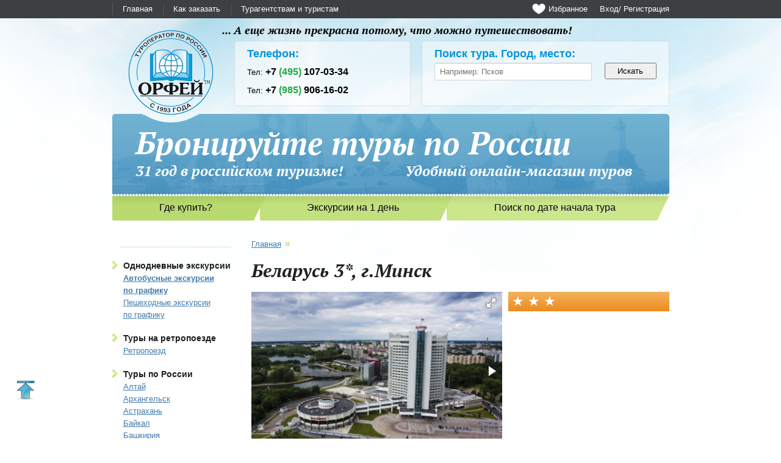

--- FILE ---
content_type: text/html; charset=UTF-8
request_url: https://www.orfey.net/hotels/hotel-1600425481/
body_size: 10000
content:
<!DOCTYPE html>
<html>

<head>
    <meta charset="utf-8" />
    <meta name="yandex-verification" content="d07fc49d19cb9fb3" />
    
    <title>Гостиница Беларусь 3*, г.Минск</title>
	<link rel="shortcut icon" href="/local/templates/site/images/favicon.png" type="image/png"/>
	<link rel="shortcut icon" href="/local/templates/site/images/favicon.ico" type="image/x-icon"/>

    <link rel="stylesheet" href="https://fonts.googleapis.com/css?family=PT+Serif:700italic&amp;subset=latin,cyrillic" />
    <script src="/local/templates/site/js/jquery-1.8.3.min.js"></script>
    <script defer src="/local/templates/site/js/jquery.ui.js"></script>
    <script defer src="/local/templates/site/js/jquery.pickmeup.js"></script>
    <script defer src="/local/templates/site/js/fotorama.js"></script>
    <script defer src="/local/templates/site/js/selectize.js"></script>
    <script defer src="/local/templates/site/js/jquery.fancybox.js"></script>

    <script defer src="/local/templates/site/js/helpers.js"></script>
    <script defer src="/local/templates/site/js/jquery.maskedinput.js"></script>
    <script defer src="/local/templates/site/js/functions.js"></script>
    <script defer src='https://cdnjs.cloudflare.com/ajax/libs/mustache.js/2.2.1/mustache.min.js'></script>
    <link rel="stylesheet" href="/local/templates/site/css/pickmeup.css" />
    <link rel="stylesheet" href="/local/templates/site/css/dropzone.css">
    <link rel="stylesheet" href="/local/templates/site/css/fotorama.css" />
    <link rel="stylesheet" href="/local/templates/site/css/selectize.css" />
    <link rel="stylesheet" href="/local/templates/site/css/jquery.fancybox.css">
    <link rel="stylesheet" href="/local/templates/site/css/jquery-ui.css">
	<meta http-equiv="Content-Type" content="text/html; charset=UTF-8" />
<meta name="keywords" content="гостиница, отель, описания, фотографии,Беларусь 3*, г.Минск" />
<meta name="description" content="Гостиница Беларусь 3*, г.Минск: заказать тур и проживание на сайте Орфей" />
<link href="/local/templates/site/components/iu/blank/hotel.element/style.css?15873713401037" type="text/css"  rel="stylesheet" />
<link href="/local/templates/site/components/bitrix/menu/top/style.css?1587371340581" type="text/css"  data-template-style="true"  rel="stylesheet" />
<link href="/local/templates/site/components/bitrix/search.form/short/style.css?1587371340660" type="text/css"  data-template-style="true"  rel="stylesheet" />
<link href="/local/templates/site/components/bitrix/menu/info/style.css?1587371340581" type="text/css"  data-template-style="true"  rel="stylesheet" />
<link href="/local/templates/site/components/bitrix/menu/left/style.css?1587371340581" type="text/css"  data-template-style="true"  rel="stylesheet" />
<link href="/local/templates/site/components/bitrix/breadcrumb/crumb/style.css?1587371340563" type="text/css"  data-template-style="true"  rel="stylesheet" />
<link href="/local/templates/site/components/bitrix/menu/foot/style.css?1587371340581" type="text/css"  data-template-style="true"  rel="stylesheet" />
<link href="/local/templates/site/template_styles.css?168720542453125" type="text/css"  data-template-style="true"  rel="stylesheet" />
<script>if(!window.BX)window.BX={};if(!window.BX.message)window.BX.message=function(mess){if(typeof mess==='object'){for(let i in mess) {BX.message[i]=mess[i];} return true;}};</script>
<script>(window.BX||top.BX).message({"JS_CORE_LOADING":"Загрузка...","JS_CORE_NO_DATA":"- Нет данных -","JS_CORE_WINDOW_CLOSE":"Закрыть","JS_CORE_WINDOW_EXPAND":"Развернуть","JS_CORE_WINDOW_NARROW":"Свернуть в окно","JS_CORE_WINDOW_SAVE":"Сохранить","JS_CORE_WINDOW_CANCEL":"Отменить","JS_CORE_WINDOW_CONTINUE":"Продолжить","JS_CORE_H":"ч","JS_CORE_M":"м","JS_CORE_S":"с","JSADM_AI_HIDE_EXTRA":"Скрыть лишние","JSADM_AI_ALL_NOTIF":"Показать все","JSADM_AUTH_REQ":"Требуется авторизация!","JS_CORE_WINDOW_AUTH":"Войти","JS_CORE_IMAGE_FULL":"Полный размер"});</script>

<script src="/bitrix/js/main/core/core.js?1747076821498479"></script>

<script>BX.Runtime.registerExtension({"name":"main.core","namespace":"BX","loaded":true});</script>
<script>BX.setJSList(["\/bitrix\/js\/main\/core\/core_ajax.js","\/bitrix\/js\/main\/core\/core_promise.js","\/bitrix\/js\/main\/polyfill\/promise\/js\/promise.js","\/bitrix\/js\/main\/loadext\/loadext.js","\/bitrix\/js\/main\/loadext\/extension.js","\/bitrix\/js\/main\/polyfill\/promise\/js\/promise.js","\/bitrix\/js\/main\/polyfill\/find\/js\/find.js","\/bitrix\/js\/main\/polyfill\/includes\/js\/includes.js","\/bitrix\/js\/main\/polyfill\/matches\/js\/matches.js","\/bitrix\/js\/ui\/polyfill\/closest\/js\/closest.js","\/bitrix\/js\/main\/polyfill\/fill\/main.polyfill.fill.js","\/bitrix\/js\/main\/polyfill\/find\/js\/find.js","\/bitrix\/js\/main\/polyfill\/matches\/js\/matches.js","\/bitrix\/js\/main\/polyfill\/core\/dist\/polyfill.bundle.js","\/bitrix\/js\/main\/core\/core.js","\/bitrix\/js\/main\/polyfill\/intersectionobserver\/js\/intersectionobserver.js","\/bitrix\/js\/main\/lazyload\/dist\/lazyload.bundle.js","\/bitrix\/js\/main\/polyfill\/core\/dist\/polyfill.bundle.js","\/bitrix\/js\/main\/parambag\/dist\/parambag.bundle.js"]);
</script>
<script>(window.BX||top.BX).message({"LANGUAGE_ID":"ru","FORMAT_DATE":"DD.MM.YYYY","FORMAT_DATETIME":"DD.MM.YYYY HH:MI:SS","COOKIE_PREFIX":"BITRIX_ORFEY","SERVER_TZ_OFFSET":"10800","UTF_MODE":"Y","SITE_ID":"s1","SITE_DIR":"\/","USER_ID":"","SERVER_TIME":1768779818,"USER_TZ_OFFSET":0,"USER_TZ_AUTO":"Y","bitrix_sessid":"f135cacb253b7f218a355d109c78a20b"});</script>


<script>
					(function () {
						"use strict";

						var counter = function ()
						{
							var cookie = (function (name) {
								var parts = ("; " + document.cookie).split("; " + name + "=");
								if (parts.length == 2) {
									try {return JSON.parse(decodeURIComponent(parts.pop().split(";").shift()));}
									catch (e) {}
								}
							})("BITRIX_CONVERSION_CONTEXT_s1");

							if (cookie && cookie.EXPIRE >= BX.message("SERVER_TIME"))
								return;

							var request = new XMLHttpRequest();
							request.open("POST", "/bitrix/tools/conversion/ajax_counter.php", true);
							request.setRequestHeader("Content-type", "application/x-www-form-urlencoded");
							request.send(
								"SITE_ID="+encodeURIComponent("s1")+
								"&sessid="+encodeURIComponent(BX.bitrix_sessid())+
								"&HTTP_REFERER="+encodeURIComponent(document.referrer)
							);
						};

						if (window.frameRequestStart === true)
							BX.addCustomEvent("onFrameDataReceived", counter);
						else
							BX.ready(counter);
					})();
				</script>



<script src="/local/templates/site/components/bitrix/search.form/short/script.js?15873713401630"></script>
<script src="/local/templates/site/components/iu/blank/hotel.element/script.js?158737134011548"></script>
<script>var _ba = _ba || []; _ba.push(["aid", "20114ec11a9534eb40bc541f1aaeb725"]); _ba.push(["host", "www.orfey.net"]); (function() {var ba = document.createElement("script"); ba.type = "text/javascript"; ba.async = true;ba.src = (document.location.protocol == "https:" ? "https://" : "http://") + "bitrix.info/ba.js";var s = document.getElementsByTagName("script")[0];s.parentNode.insertBefore(ba, s);})();</script>


</head>

<body>

    <div id="panel"></div>
    <div class="page">
        <div id="wrap">
            <div id="topper">
                <div id="top" class="block">
                    
    <div id="top-menu">

			<a href="/" class="selected">Главная</a>
		
			<a href="/kak-zakazat-tur-ili-ekskursiyu-na-sayte-www-orfey-net.php">Как заказать</a>
		
			<a href="/touragents/">Турагентствам и туристам</a>
		

</div>
                    <div id="top-auth">
                                                    <a href="/auth/">Вход</a>
                            <a href="#inline" class="reg">/ Регистрация</a>
                        
                    </div>
                    <div id="top-fav">
                        <img style="margin-top: 5px;margin-right: 5px;width: 22px;height: 19px;" align="left" src="/include/images/heart.png">
                        <a href="/favorites/">Избранное</a>
                    </div>
                </div>
            </div>
            <div id="center" class="block">
                <div id="header">
                    <div id="logo">
                        <a href="/"></a>
                    </div>

                    <div id="slogan">
                        ... А еще жизнь прекрасна потому, что можно путешествовать!                    </div>
                    <div id="phones">
                        <div class="less">
                            <div class="phone">
                                <strong class="blue">Телефон:</strong><br>
 Тел: <strong>+7 <span class="grn"> (495)</span> 107-03-34</strong>  <br>
 Тел: <strong>+7 <span class="grn"> (985)</span> 906-16-02</strong> <br>
                             </div>
                        </div>
                        <div class="more">
                            <div class="phone">
                                <strong class="blue">Поиск тура. Город, место:</strong>
                                    
<form action="/search/index.php">
    <input type="text" id="search-city" name="q" class="selectize-input-custom items" value="" maxlength="50" placeholder="Например: Псков" />
    <input type="submit" name="s" value="Искать" id="search_main" class="magic_button" style=""/>
</form>
<style>
    .not-full
    {
        width:95% !important;
    }
</style>

                            </div>
                        </div>
                    </div>
                    <div id="banner">
                        <div id="banner-big">
                            Бронируйте туры по России                        </div>
                        <div id="banner-small">
                            31 год в российском туризме! &nbsp; &nbsp; &nbsp; &nbsp; &nbsp; &nbsp; &nbsp; &nbsp; Удобный онлайн-магазин туров
                        </div>
                    </div>
                </div>
                <div id="nav">
                    
<ul class="nav">

    			<li id="nav01"><a href="/gde-kupit/moskovskie-turagentstva/">Где купить?</a></li>
		
    			<li id="nav02"><a href="/pages/avtobusnye-ekskursii-po-grafiku.html">Экскурсии на 1 день</a></li>
		
    			<li id="nav03"><a href="/pages/tury-na-polgoda.html">Поиск по дате начала тура</a></li>
		

</ul>
                    <div id="pts"></div>
                </div>
                <div id="content">
                    <div style="text-align: center; font-weight: bold; color:#be2626; font-size: 18px; display: none">
                        <br>
                        В связи с переездом в новый офис 26 и 27 февраля. <br>Компания "Орфей" не принимает посетителей.<br>
                        Заявки принимаются и подтверждаются на сайте в обычном режиме.
                    </div>
                    <div id="side" class="less">
                        <div class="heading"></div>


                        <script>
    function ab13() {
        var page=document.title;
        var url=document.URL;
        var name=$('#name').val();
        var tel=$('#tel').val();
        var pol=$('#pol').val();

        if(name=='')
        {
            $("#name").css("border","1px solid red");
            return false;
        }

        if(tel=='')
        {
            $("#tel").css("border","1px solid red");
            return false;
        }
        if(pol=='')
        {
            $("#pol").css("border","1px solid red");
            return false;
        }

        $.post( "/include/ajax/contact.form/add.favorite.php", { page:page,url:url,name:name,tel:tel,pol:pol} );
        $(".back_button").hide();
        alert('Заявка отправлена, спасибо!');
    }
</script>

                            <div id="leftmenu">
        <ul>
                            <li class="parent"><a class="parent" href="/">Однодневные экскурсии</a>
                                            <ul>
                                                                                            <li><a style="" href="/pages/avtobusnye-ekskursii-po-grafiku.html"><b>Автобусные экскурсии <br>по графику</b></a></li>
                                                                                            <li><a style="" href="/pages/peshekhodnye-ekskursii-po-graifku.html">Пешеходные экскурсии <br>по графику</a></li>
                                                    </ul>
                                    </li>
                            <li class="parent"><a class="parent" href="/">Туры на ретропоезде</a>
                                            <ul>
                                                                                            <li><a style="" href="/tury/retropoezd/">Ретропоезд</a></li>
                                                    </ul>
                                    </li>
                            <li class="parent"><a class="parent" href="/">Туры по России</a>
                                            <ul>
                                                                                            <li><a style="" href="/tury/altay/">Алтай</a></li>
                                                                                            <li><a style="" href="/tury/arkhangelsk/">Архангельск</a></li>
                                                                                            <li><a style="" href="/tury/astrakhan/">Астрахань</a></li>
                                                                                            <li><a style="" href="/tury/baikal/">Байкал</a></li>
                                                                                            <li><a style="" href="/tury/bashkiriya/">Башкирия</a></li>
                                                                                            <li><a style="" href="/tury/ustug/">Великий Устюг</a></li>
                                                                                            <li><a style="" href="/tury/vologda/">Вологда</a></li>
                                                                                            <li><a style="" href="/tury/velikiy-novgorod/">Великий Новгород</a></li>
                                                                                            <li><a style="" href="/tury/valaam/">Валаам</a></li>
                                                                                            <li><a style="" href="/tury/volgograd/">Волгоград</a></li>
                                                                                            <li><a style="" href="/tury/voronezh/">Воронеж</a></li>
                                                                                            <li><a style="" href="/tury/vyborg/">Выборг</a></li>
                                                                                            <li><a style="" href="/tury/vyatskiy-kray/">Вятский край</a></li>
                                                                                            <li><a style="" href="/tury/dagestan/">Дагестан</a></li>
                                                                                            <li><a style="" href="/tury/diveevo/">Дивеево</a></li>
                                                                                            <li><a style="" href="/tury/elets/">Елец</a></li>
                                                                                            <li><a style="" href="/tury/zolotoe-koltso/">Золотое кольцо</a></li>
                                                                                            <li><a style="" href="/tury/ivanovo/">Иваново</a></li>
                                                                                            <li><a style="" href="/tury/izhevsk/">Ижевск</a></li>
                                                                                            <li><a style="" href="/tury/yoshkar-ola/">Йошкар-Ола</a></li>
                                                                                            <li><a style="" href="/tury/kazan/">Казань</a></li>
                                                                                            <li><a style="" href="/tury/kaliningrad/">Калининград</a></li>
                                                                                            <li><a style="" href="/tury/kaluga/">Калуга</a></li>
                                                                                            <li><a style="" href="/tury/kargopol/">Каргополь</a></li>
                                                                                            <li><a style="" href="/tury/karelia/">Карелия</a></li>
                                                                                            <li><a style="" href="/tury/kavminvody/">КавМинВоды</a></li>
                                                                                            <li><a style="" href="/tury/kolomna/">Коломна</a></li>
                                                                                            <li><a style="" href="/tury/kostroma/">Кострома</a></li>
                                                                                            <li><a style="" href="/tury/crimea/">Крым экскурсионный</a></li>
                                                                                            <li><a style="" href="/tury/lipetsk/">Липецк</a></li>
                                                                                            <li><a style="" href="/tury/moskow/">Москва</a></li>
                                                                                            <li><a style="" href="/tury/murmansk/">Мурманск</a></li>
                                                                                            <li><a style="" href="/tury/nizhniy-novgorod/">Нижний Новгород</a></li>
                                                                                            <li><a style="" href="/tury/orel/">Орел</a></li>
                                                                                            <li><a style="" href="/tury/pskov/">Псков</a></li>
                                                                                            <li><a style="" href="/tury/perm/">Пермь</a></li>
                                                                                            <li><a style="" href="/tury/penza/">Пенза</a></li>
                                                                                            <li><a style="" href="/tury/rzhev/">Ржев</a></li>
                                                                                            <li><a style="" href="/tury/rostov-on-don/">Ростов-на-Дону</a></li>
                                                                                            <li><a style="" href="/tury/ryazan/">Рязань</a></li>
                                                                                            <li><a style="" href="/tury/samara/">Самара</a></li>
                                                                                            <li><a style="" href="/tury/sankt-peterburg/">Санкт-Петербург</a></li>
                                                                                            <li><a style="" href="/tury/saransk/">Саранск</a></li>
                                                                                            <li><a style="" href="/tury/saratov/">Саратов</a></li>
                                                                                            <li><a style="" href="/tury/kurilskie-ostrova/">Сахалин и Курилы</a></li>
                                                                                            <li><a style="" href="/tury/seliger/">Селигер</a></li>
                                                                                            <li><a style="" href="/tury/sevkavkaz/">Северный Кавказ</a></li>
                                                                                            <li><a style="" href="/tury/sibir/">Сибирь</a></li>
                                                                                            <li><a style="" href="/tury/smolensk/">Смоленск</a></li>
                                                                                            <li><a style="" href="/tury/solovetskie-ostrova/">Соловецкие острова</a></li>
                                                                                            <li><a style="" href="/tury/sochi/">Сочи экскурсионный</a></li>
                                                                                            <li><a style="" href="/tury/suzdal/">Суздаль</a></li>
                                                                                            <li><a style="" href="/tury/tarusa/">Таруса</a></li>
                                                                                            <li><a style="" href="/tury/tver/">Тверь</a></li>
                                                                                            <li><a style="" href="/tury/tambov/">Тамбов</a></li>
                                                                                            <li><a style="" href="/tury/tula/">Тула</a></li>
                                                                                            <li><a style="" href="/tury/ural/">Урал</a></li>
                                                                                            <li><a style="" href="/tury/udmurtiya/">Удмуртия</a></li>
                                                                                            <li><a style="" href="/tury/ulyanovsk/">Ульяновск</a></li>
                                                                                            <li><a style="" href="/tury/yaros/">Ярославль</a></li>
                                                    </ul>
                                    </li>
                            <li class="parent"><a class="parent" href="/">Туры по Абхазии</a>
                                            <ul>
                                                                                            <li><a style="" href="/tury/abkhaziya/">Абхазия</a></li>
                                                    </ul>
                                    </li>
                            <li class="parent"><a class="parent" href="/">Туры по Белоруссии</a>
                                            <ul>
                                                                                            <li><a style="" href="/tury/belarus/">Беларусь</a></li>
                                                    </ul>
                                    </li>
                            <li class="parent"><a class="parent" href="/">Отдых в Крыму</a>
                                            <ul>
                                                                                            <li><a style="" href="/otdykh-v-krymu/alupka.php">Алупка</a></li>
                                                                                            <li><a style="" href="/otdykh-v-krymu/alushta.php">Алушта</a></li>
                                                                                            <li><a style="" href="/otdykh-v-krymu/anapa.php">Анапа</a></li>
                                                                                            <li><a style="" href="/otdykh-v-krymu/evpatoria.php">Евпатория</a></li>
                                                                                            <li><a style="" href="/otdykh-v-krymu/mishor.php">Мисхор</a></li>
                                                                                            <li><a style="" href="/otdykh-v-krymu/semeiz.php">Симеиз</a></li>
                                                                                            <li><a style="" href="/otdykh-v-krymu/sudak.php">Судак</a></li>
                                                                                            <li><a style="" href="/otdykh-v-krymu/feodosiya.php">Феодосия</a></li>
                                                                                            <li><a style="" href="/otdykh-v-krymu/foros.php">Форос</a></li>
                                                                                            <li><a style="" href="/otdykh-v-krymu/yalta.php">Ялта</a></li>
                                                    </ul>
                                    </li>
                    </ul>
    </div>

</div>


                        
                    <div id="main" class="more">
                        <link href="/bitrix/css/main/font-awesome.css?158737135528777" type="text/css" rel="stylesheet" />
<div id="bread"><a class="bread" href="/">Главная</a><span class="sep">&raquo;</span></div>                        <div id="article">
<div id="tour">
    <input type="hidden" class="routeid" value="877"/>

    <h1 class="heading">Беларусь 3*, г.Минск</h1>

    <div id="tourpics">
        <div class="fotorama" data-fit="cover" data-allowfullscreen="true" data-nav="thumbs">
                                                <img src="/upload/iblock/555/5550f297c82babd1f1794d056bfd264f.jpg" alt="Изображение галереи">
                                    <img src="/upload/iblock/d20/d2069987b768cc6c5153c007ecce8c46.jpg" alt="Изображение галереи">
                                    <img src="/upload/iblock/140/140c530d97b6910670da4d447d09bb43.jpg" alt="Изображение галереи">
                                    <img src="/upload/iblock/045/0454d0881406ca0765ee3325d035f57c.jpg" alt="Изображение галереи">
                                    <img src="/upload/iblock/b88/b88d2352f07d4b9e45b3223e71ee376e.jpg" alt="Изображение галереи">
                                    <img src="/upload/iblock/dd9/dd93cff188d3ba1c079093f2b42dc5b4.jpg" alt="Изображение галереи">
                                    <img src="/upload/iblock/8d8/8d82360634a1fc099bb9a1b600c5815e.jpg" alt="Изображение галереи">
                                    </div>
        <div class="tour-day-info">
            <div class="tour-day">
                                    <span class="star">&#9733;</span>
                                    <span class="star">&#9733;</span>
                                    <span class="star">&#9733;</span>
                            </div>

        </div>
    </div>

    <div class="tour-programm">

                    <div class="tour-programm__value-goods">
                <h3 class="tour-programm__title">Адрес:</h3>
                <p>Республика Беларусь, г. Минск, ул. Сторожовская, 15</p>
            </div>
            <div class="separator"></div>
        
                    <div class="tour-programm__value-goods">
                <h3 class="tour-programm__title">Местоположение</h3>
                <p><p>Гостиница «Беларусь» расположена в Минске, является символом города и одним из самых узнаваемых архитектурных объектов белорусской столицы. Находится в 5 минутах ходьбы от церкви Святой Равноапостольной Марии Магдалины и реки Свислочь.</p><p>Главной особенностью гостиницы «Беларусь» является панорамный лифт, который доставит желающих на смотровую площадку, откуда с высоты 73 метра можно полюбоваться красотой Минска. </p></p>
            </div>
            <div class="separator"></div>
        
                    <div class="tour-programm__value-goods">
                <h3 class="tour-programm__title">Описание</h3>
                <p><p>В гостинице "Беларусь" 444 номера различных категорий, от стандартных номеров до номеров категории люкс и апартаментов. Просторные светлые комнаты, выполненные в классическом европейском стиле, обставлены современной белорусской мебелью.</p><p>Оснащены индивидуальной системой климат-контроля, телевизором с плоским экраном со спутниковым ТВ, мини-холодильником.</p><p>К услугам гостей круглосуточная стойка регистрации, бесплатный WI-FI, бесплатная парковка, панорамный лифт, бассейн, тренажерный зал, бар, ресторан.</p></p>
            </div>
            <div class="separator"></div>
        
        <div class="tour-programm__send-block">
            <a class="tour-programm__send-btn" href="">Вернуться</a>
        </div>
    </div>


                </div>
                </div>
                </div>
            </div>
        </div>
        <div id="footer">
            <div id="foot" class="block">
                <div class="less">© 1993 &ndash; 2026                    <br/>Туроператор &laquo;Орфей&raquo;
                    <br/><a href="https://www.orfey.net">www.orfey.net</a></div>
                <div class="more">
                    
    <div class="foot-menu">

			<a href="/kak-zakazat-tur-ili-ekskursiyu-na-sayte-www-orfey-net.php">Как заказать</a>
		
			<a href="/sposoby-oplaty-zakaza.php">Способы оплаты</a>
		
			<a href="/politic.php">Политика конфиденциальности и защиты информации</a>
		
			<a href="/dostavka-uslugi.php">Доставка услуги</a>
		

    </div>
                    
    <div class="foot-menu">

			<a href="/touragents/contacts.php">Контакты</a>
		
			<a href="/politika-vozvrata.php">Политика возврата</a>
		
			<a href="/about/">О Компании</a>
		
			<a href="/hotels/" class="selected">Гостиницы</a>
		

    </div>

                    <div class="foot-phone">Телефон:
                        <div class="phone-str">
                            +7 (495) 107-03-34<br>
 <span style="font-weight: 100;">(многоканал.)</span>                        </div>
                    </div>
                        <div class="phone-str">
                            <!--LiveInternet counter-->
                            <script type="text/javascript"><!--
                                document.write("<a style='display: none' href='http://www.liveinternet.ru/click' " +
                                    "target=_blank><img style='display: none' src='//counter.yadro.ru/hit?t14.11;r" +
                                    escape(document.referrer) + ((typeof(screen) == "undefined") ? "" :
                                        ";s" + screen.width + "*" + screen.height + "*" + (screen.colorDepth ?
                                            screen.colorDepth : screen.pixelDepth)) + ";u" + escape(document.URL) +
                                    ";" + Math.random() +
                                    "' alt='' title='LiveInternet: показано число просмотров за 24" +
                                    " часа, посетителей за 24 часа и за сегодня' " +
                                    "border='0' width='88' height='31'><\/a>");
                                //--></script>
                            <!--/LiveInternet-->
                            <!-- Yandex.Metrika informer -->
                            <a href="https://metrika.yandex.ru/stat/?id=14214961&amp;from=informer"
                               target="_blank" rel="nofollow"><img src="https://informer.yandex.ru/informer/14214961/1_1_FFFFFFFF_EFEFEFFF_0_uniques"
                                                                   style="width:80px; height:15px; border:0;" alt="Яндекс.Метрика" title="Яндекс.Метрика: данные за сегодня (уникальные посетители)" class="ym-advanced-informer" data-cid="14214961" data-lang="ru" /></a>
                            <!-- Yandex.Metrika informer -->
                            <a href="https://metrika.yandex.ru/stat/?id=14214961&amp;from=informer"
                               target="_blank" rel="nofollow"><img src="https://informer.yandex.ru/informer/14214961/1_1_FFFFFFFF_EFEFEFFF_0_uniques"
                                                                   style="width:80px; height:15px; border:0;" alt="Яндекс.Метрика" title="Яндекс.Метрика: данные за сегодня (уникальные посетители)" class="ym-advanced-informer" data-cid="14214961" data-lang="ru" /></a>
                            <!-- /Yandex.Metrika informer -->

                            <!-- Yandex.Metrika counter -->
                            <script type="text/javascript" >
                                (function(m,e,t,r,i,k,a){m[i]=m[i]||function(){(m[i].a=m[i].a||[]).push(arguments)};
                                    m[i].l=1*new Date();k=e.createElement(t),a=e.getElementsByTagName(t)[0],k.async=1,k.src=r,a.parentNode.insertBefore(k,a)})
                                (window, document, "script", "https://mc.yandex.ru/metrika/tag.js", "ym");

                                ym(14214961, "init", {
                                    clickmap:true,
                                    trackLinks:true,
                                    accurateTrackBounce:true,
                                    webvisor:true
                                });
                            </script>
                            <noscript><div><img src="https://mc.yandex.ru/watch/14214961" style="position:absolute; left:-9999px;" alt="" /></div></noscript>
                            <!-- /Yandex.Metrika counter -->
                            <script>
                                (function(i,s,o,g,r,a,m){i['GoogleAnalyticsObject']=r;i[r]=i[r]||function(){
                                        (i[r].q=i[r].q||[]).push(arguments)},i[r].l=1*new Date();a=s.createElement(o),
                                    m=s.getElementsByTagName(o)[0];a.async=1;a.src=g;m.parentNode.insertBefore(a,m)
                                })(window,document,'script','https://www.google-analytics.com/analytics.js','ga');

                                ga('create', 'UA-96924279-1', 'auto');
                                ga('send', 'pageview');

                            </script>
                            <!-- /Yandex.Metrika counter -->
                                                    </div>
                    <div><img src="/upload/medialibrary/d6a/d6aed1a12923a61744e22309e0b13582.png"></div>
                    </div>
                </div>
            </div>
        </div>
    </div>
                <script>
                    $(document).ready(function() {
                        $('a:contains("Зарегистрироваться")').attr('onclick', "$('.reg').click();return false;");
                    });
                </script>

                <div id="inline" style="width: 500px; display: none;">
                    <p class="popup-head authForgotSucc">Добро пожаловать на "Орфей"!</p>
                    <div class="selectorBox">
                        <a class="registerTourist gsub" href="/x_register/tourist.php">Регистрация для туристов</a>
                        <a class="registerTourComp gsub" href="/x_register/company.php">Регистрация для турфирм</a>
                    </div>
                </div>
                <p id="back-top"><a href="#top"><span></span></a></p>
                <script>
                    $(document).ready(function () {
                        $("#back-top").hide();
                        $(function () {
                            $(window).scroll(function () {
                                if ($(this).scrollTop() > 100) {
                                    $('#back-top').fadeIn();
                                } else {
                                    $('#back-top').fadeOut();
                                }
                            });
                            $('#back-top a').click(function () {
                                $('body,html').animate({
                                    scrollTop: 0
                                }, 400);
                                return false;
                            });
                        });
                    });
                </script>
</body>
</html>

--- FILE ---
content_type: text/css
request_url: https://www.orfey.net/local/templates/site/components/iu/blank/hotel.element/style.css?15873713401037
body_size: 298
content:
.templates,
.tour-day__cur-date-item--hidden,
.date-info
{
    display: none;
}


.tour-programm__hotel-info-wrap.tour-programm__hotel-info-wrap--margin.content-calendar:first-child{
    margin-top: 0px;
}
.tour-programm__hotel-info-wrap.tour-programm__hotel-info-wrap--margin.content-calendar {
    margin-top: 20px;
}

.jCalendar.wrapper-cal.quote-dates {
    flex: 1 100%;
}

.tour-programm__date-hotel-date {
    flex-flow: row wrap;
}

.tour-programm__chosen-dates {
    font-size: 20px;
    font-weight: bold;
}


body.fullscreen .fotorama--fullscreen .fotorama__fullscreen-icon {
    background-position: -116px -121px;
    background-size: 332px;
}
body.fullscreen .fotorama__fullscreen-icon {
    width: 96px;
    height: 96px;
}

body.fullscreen .fotorama__arr--next {
    background-position: -65px 0;
    background-size: 200px;
}

body.fullscreen .fotorama__arr {
    width: 64px;
    height: 64px;
}

body.fullscreen .fotorama__arr--prev {
    background-size: 200px;
}

.tour-day__price span {
    display: inline-block;
}

--- FILE ---
content_type: text/plain
request_url: https://www.google-analytics.com/j/collect?v=1&_v=j102&a=186750557&t=pageview&_s=1&dl=https%3A%2F%2Fwww.orfey.net%2Fhotels%2Fhotel-1600425481%2F&ul=en-us%40posix&dt=%D0%93%D0%BE%D1%81%D1%82%D0%B8%D0%BD%D0%B8%D1%86%D0%B0%20%D0%91%D0%B5%D0%BB%D0%B0%D1%80%D1%83%D1%81%D1%8C%203*%2C%20%D0%B3.%D0%9C%D0%B8%D0%BD%D1%81%D0%BA&sr=1280x720&vp=1280x720&_u=IEBAAEABAAAAACAAI~&jid=1847655099&gjid=1193363524&cid=391274250.1768779820&tid=UA-96924279-1&_gid=841806555.1768779820&_r=1&_slc=1&z=173428452
body_size: -449
content:
2,cG-B3MLDHMZJZ

--- FILE ---
content_type: application/javascript
request_url: https://www.orfey.net/local/templates/site/components/iu/blank/hotel.element/script.js?158737134011548
body_size: 2993
content:
$(document).ready(function(){

    //helper funcs
    var Utils = {};
    Utils.sepThous = function (number){
        var numberStr = number + '';
        numberStr = numberStr.replace(/ /g,'');
        var resStr = '';
        var j = 1;
        for (var i = numberStr.length - 1; i >= 0; i--){
            resStr += numberStr[i];
            if (j == 3){
                resStr += ' ';
                j = 0;
            }
            j++;
        }
        var result = resStr.split("").reverse().join("").trim();
        return (result == '0') ? '' : result;
    };

    Utils.addZero = function(val){
        return val > 10 ? val+'' : '0'+val;
    };

    $('body').on('click', '.tour-day__cur-link', function(){

        $(this)
            .siblings('.tour-day__cur-date-item')
            .find('.tour-day__cur-date-item--hidden')
            .removeClass('tour-day__cur-date-item--hidden');
        $(this).hide();
        return false;
    });


    $('body').on('click', '.direct__hide-dates', function(){
        $(this)
            .parent()
            .addClass('tour-day__cur-date-item--hidden');
        $(this)
            .parents('.tour-day__cur-date')
            .find('.tour-day__cur-link')
            .show();
        return false;
    });


    $(".tour-day__start-link").length &&
    $(".tour-day__start-link").click(function(e) {
        e.preventDefault();
        var imgHref = $(this).attr('href');
        $.fancybox({
            'padding'		: 20,
            'href'			: imgHref,
            'transitionIn'	: 'elastic',
            'transitionOut'	: 'elastic'
        });
    });

    $('body').on('click', '.tofav', function(e){
        e.preventDefault();
        var self = this;
        $.ajax({
            type: "POST",
            url: '/include/ajax/route.show/add.favorite.php',
            data: {
                route: $('.routeid').val()
            },
            dataType: "json",
            success: function (data) {
                if(data.SUCCESS) {
                    alert('Маршрут добавлен в избранное');
                    $(self).text('Удалить');
                    $(self).removeClass('tofav').addClass('delfav');
                }
            },
            error: function (errorThrown) {
                console.log('update error');
                console.log(errorThrown);
            }
        });

    });

    $('body').on('click', '.delfav', function(e){
        e.preventDefault();
        var self = this;
        $.ajax({
            type: "POST",
            url: '/include/ajax/route.show/del.favorite.php',
            data: {
                route: $('.routeid').val()
            },
            dataType: "json",
            success: function (data) {
                if(data.SUCCESS) {
                    alert('Маршрут удален из избранного');
                    $(self).text('В избранное');
                    $(self).removeClass('delfav').addClass('tofav');
                }
            },
            error: function (errorThrown) {
                console.log('update error');
                console.log(errorThrown);
            }
        });
    });

    var oFotorama = $('.fotorama').fotorama({width:500, height:260});

    function Utils() {
        return false;
    }

    Utils.pickToDate = function ($obj) {
        var res = [];
        $.each($obj, function (ind, val) {
            res.push(new Date(val));
        });

        return res;
    };

    var template = $('#templates').html();
    Mustache.parse(template);   // optional, speeds up future uses

    $('.jCalendar').pickmeup({
        flat: true,
        date: "",
        default_date: false,
        marked_dates: Utils.pickToDate(JSON.parse($('.marked_dates').val())),
        mode: 'single',
        format: 'd.m.Y',
        calendars: 2,
        change: function (d) {

            $('.tour-programm__chosen-dates').text(d);
            $.ajax({
                type: "POST",
                url: '/include/ajax/element/get.quote.php',
                data: {
                    route: $('.routeid').val(),
                    date: d
                },
                dataType: "json",
                success: function (data) {
                    var arQuotes = [];

                    if ((!$.isEmptyObject(data.QUOTES)) || (!$.isEmptyObject(data.QUOTE_GROUPS))){
                        $('.date-info').show();
                    } else {
                        $('.date-info').hide();
                    }
                    var lgoteCat = [];
                    if (data.LGOTE_CAT) {
                        $.each(data.LGOTE_CAT,function(code, name){
                            lgoteCat.push({
                                code : code,
                                name : name
                            });
                        });
                    }


                    if (data.QUOTES){
                        //excursion
                        $.each(data.QUOTES, function (index, val) {
                            var roomtype = data.QUOTES[index]['ROOM_VIEW'] || '';
                            var roomcategory = data.QUOTES[index]['ROOM_CATEGORY'] || '',
                                lgote1,
                                lgote2;
                            if (lgoteCat.length) {
                                lgote1 = data.QUOTES[index]['PRICES_ALL'][1] && (parseInt(data.QUOTES[index]['PRICES_ALL'][1]['PRICE']) > 0) && Utils.sepThous(parseInt(data.QUOTES[index]['PRICES_ALL'][1]['PRICE'])) + ' руб.' || '-';
                            }

                            if (lgoteCat.length > 1) {
                                lgote2 = data.QUOTES[index]['PRICES_ALL'][2] && (parseInt(data.QUOTES[index]['PRICES_ALL'][2]['PRICE']) > 0) && Utils.sepThous(parseInt(data.QUOTES[index]['PRICES_ALL'][2]['PRICE'])) + ' руб.' || '-';
                            }


                            arQuotes.push({
                                id: data.QUOTES[index]['ID'],
                                quantity: data.QUOTES[index]['PRODUCT']['QUANTITY'],
                                time : data.QUOTES[index]['PROPERTIES']['DATE_ROUTE']['VALUE'].slice(10,16),
                                price: data.QUOTES[index]['PRICES_ALL'][0] && Utils.sepThous(parseInt(data.QUOTES[index]['PRICES_ALL'][0]['PRICE'])) || '-',
                                lgote1: lgote1,
                                lgote2: lgote2
                            });
                        });
                        

                        
                        console.log(lgoteCat);
                        //render
                        var rendered = Mustache.render(template,
                            {
                                hotel: 'Отель',
                                quotes: arQuotes,
                                lgotes: lgoteCat
                            }
                        );
                        $('.quotesTableList').html(rendered);
                        
                    } else if (data.QUOTE_GROUPS) {

                        //make date interval
                        // ( ͡° ͜ʖ ͡°)
                        var durInput = $('.routeDuration');
                        if (durInput.length && durInput.val()){
                            var duration = parseInt(durInput.val()) * 24 * 60 * 60 * 1000,
                                sDate = d.split('.').reverse().join('/'),
                                oDate = new Date(sDate),
                                seconds = Math.floor(oDate.getTime()),
                                resDate = new Date(seconds + duration),
                                resDateString =
                                    Utils.addZero(oDate.getDate())+'.'
                                    +Utils.addZero(oDate.getMonth() + 1)+' - '
                                    +Utils.addZero(resDate.getDate())+'.'
                                    +Utils.addZero(resDate.getMonth() + 1)+'.'
                                    +resDate.getFullYear();
                            $('.tour-programm__chosen-dates').text(resDateString);
                        };


                        //tour
                        template = $('#templates_tour').html();
                        Mustache.parse(template);

                        var arQuoteGroups = [];
                        //console.log(data.QUOTE_GROUPS);

                        $.each(data.QUOTE_GROUPS, function (code, arQuotes) {
                            var arGroup = {
                                hotel : arQuotes[0]['NAMES']['HOTELS'],
                                quotes : []
                            };
                            $.each(arQuotes, function(i,arQuote){
                                arGroup['quotes'].push({
                                    quantity: arQuote['PRODUCT']['QUANTITY'],
                                    price: arQuote['PRICES_ALL'][0] && Utils.sepThous(parseInt(arQuote['PRICES_ALL'][0]['PRICE'])),
                                    num : arQuote['PROPERTIES']['ROOM_VIEW']['VALUE'],
                                    hotel : arQuote['NAMES']['HOTELS'],
                                    addPlace1 : arQuote['PRICES_ALL'][1] && (parseInt(arQuote['PRICES_ALL'][1]['PRICE']) > 0) && Utils.sepThous(parseInt(arQuote['PRICES_ALL'][1]['PRICE'])) + ' руб.' || '-',
                                    roomCat : arQuote['ROOM_CATEGORY'][Object.keys(arQuote['ROOM_CATEGORY'])[0]]['UF_NAME'],
                                    roomNum : arQuote['ROOM_TYPE'][Object.keys(arQuote['ROOM_TYPE'])[0]]['UF_NUMBER'],
                                });
                            });
                            arQuoteGroups.push(arGroup);

                        });
                        
                        var selectedDate = $('input[name="selectedDate"]');
                        if (!$.isEmptyObject(data.QUOTES) || !$.isEmptyObject(data.QUOTE_GROUPS)){
                            //update current select input
                            selectedDate.val(d);
                        } else {
                            //clear selected
                            selectedDate.val('');
                        }

                        //render
                        
                        console.log(arQuoteGroups);
                        var rendered = Mustache.render(template,
                            {
                                quote_groups: arQuoteGroups
                            }
                        );
                        $('.quotesTableList').html(rendered);

                    }

                },
                error: function (errorThrown) {
                    console.log('update error');
                    console.log(errorThrown);
                }
            });
        }
    });

    $('.tour-programm__send-btn').click(function(){
        var curHref = $(this).attr('href'),
            date = $('input[name="selectedDate"]').val();

        if (date){
            location.href = curHref + '&date=' + date;
        } else {
            location.href = curHref;
        }
        return false;

    });

    $('body').on('click','.fotorama__stage__frame.fotorama__loaded--img',function(e){
        e.preventDefault();
        e.stopPropagation();

        return $(e.target).hasClass('fotorama__arr') ? false : oFotorama.data('fotorama').cancelFullScreen();
    });
    
});


--- FILE ---
content_type: application/javascript
request_url: https://www.orfey.net/local/templates/site/js/jquery.pickmeup.js
body_size: 10952
content:
/**
 * @package   PickMeUp - jQuery datepicker plugin
 * @author    Nazar Mokrynskyi <nazar@mokrynskyi.com>
 * @author    Stefan Petre <www.eyecon.ro>
 * @copyright Copyright (c) 2013-2016, Nazar Mokrynskyi
 * @copyright Copyright (c) 2008-2009, Stefan Petre
 * @license   MIT License, see license.txt
 */

(function (d) {
    function getMaxDays () {
        var tmpDate	= new Date(this.toString()),
            d		= 28,
            m		= tmpDate.getMonth();
        while (tmpDate.getMonth() == m) {
            ++d;
            tmpDate.setDate(d);
        }
        return d - 1;
    }
    d.addDays		= function (n) {
        this.setDate(this.getDate() + n);
    };
    d.addMonths	= function (n) {
        var day	= this.getDate();
        this.setDate(1);
        this.setMonth(this.getMonth() + n);
        this.setDate(Math.min(day, getMaxDays.apply(this)));
    };
    d.addYears		= function (n) {
        var day	= this.getDate();
        this.setDate(1);
        this.setFullYear(this.getFullYear() + n);
        this.setDate(Math.min(day, getMaxDays.apply(this)));
    };
    d.getDayOfYear	= function() {
        var now		= new Date(this.getFullYear(), this.getMonth(), this.getDate(), 0, 0, 0);
        var then	= new Date(this.getFullYear(), 0, 0, 0, 0, 0);
        var time	= now - then;
        return Math.floor(time / 24*60*60*1000);
    };
})(Date.prototype);

(function (factory) {
    if (typeof define === 'function' && define.amd) {
        // AMD
        define(['jquery'], factory);
    } else if (typeof exports === 'object') {
        // CommonJS
        factory(require('jquery'));
    } else {
        // Browser globals
        factory(jQuery);
    }
}(function ($) {
    var instances_count	= 0;
    $.pickmeup = $.extend($.pickmeup || {}, {
        date			: new Date,
        default_date	: new Date,
        flat			: false,
        first_day		: 1,
        start_month     : '',
        prev			: '&#9664;',
        next			: '&#9654;',
        mode			: 'single',
        select_year		: true,
        select_month	: true,
        select_day		: true,
        view			: 'days',
        calendars		: 1,
        format			: 'd-m-Y',
        title_format    : 'B, Y',
        position		: 'bottom',
        trigger_event	: 'click touchstart',
        class_name		: '',
        separator		: ' - ',
        hide_on_select	: false,
        min				: null,
        max				: null,
        render			: function () {},
        change			: function () {return true;},
        before_show		: function () {return true;},
        show			: function () {return true;},
        hide			: function () {return true;},
        fill			: function () {return true;},
        locale			: {
            days		: ['Воскресенье', 'Понедельник', 'Вторник', 'Среда', 'Четверг', 'Пятница', 'Суббота', 'Воскресенье'],
            daysShort	: ['Вс', 'Пн', 'Вт', 'Ср', 'Чт', 'Пт', 'Сб', 'Вс'],
            daysMin		: ['Вс', 'Пн', 'Вт', 'Ср', 'Чт', 'Пт', 'Сб', 'Вс'],
            months		: ['Январь', 'Февраль', 'Март', 'Апрель', 'Май', 'Июнь', 'Июль', 'Август', 'Сентябрь', 'Октябрь', 'Ноябрь', 'Декабрь'],
            monthsShort	: ['Янв', 'Фев', 'Мар', 'Апр', 'Май', 'Июн', 'Июл', 'Авг', 'Сен', 'Окт', 'Ноя', 'Дек']
        }
    });
    var	views	= {
            years	: 'pmu-view-years',
            months	: 'pmu-view-months',
            days	: 'pmu-view-days'
        },
        tpl		= {
            wrapper	: '<div class="pickmeup" />',
            head	: function (d) {
                var result	= '';
                for (var i = 0; i < 7; ++i) {
                    result	+= '<div>' + d.day[i] + '</div>'
                }
                return '<div class="pmu-instance">' +
                    '<nav>' +
                    '<div class="pmu-prev pmu-button"></div>' +
                    '<div class="pmu-month pmu-button" />' +
                    '<div class="pmu-next pmu-button"></div>' +
                    '</nav>' +
                    '<nav class="pmu-day-of-week">' + result + '</nav>' +
                    '</div>';
            },
            body	: function (elements, container_class_name) {
                var result	= '';
                for (var i = 0; i < elements.length; ++i) {
                    result	+= '<div class="' + elements[i].class_name + ' pmu-button">' + elements[i].text + '</div>'
                }
                return '<div class="' + container_class_name + '">' + result + '</div>';
            }
        };
    function fill () {
        var options			= $(this).data('pickmeup-options'),
            pickmeup		= this.pickmeup,
            current_cal		= Math.floor(options.calendars / 2),
            actual_date		= options.date,
            current_date	= options.current,
            min_date		= options.min ? new Date(options.min) : null,
            max_date		= options.max ? new Date(options.max) : null,
            local_date,
            header,
            html,
            instance,
            today		= (new Date).setHours(0,0,0,0).valueOf(),
            shown_date_from,
            shown_date_to,
            tmp_date;

        if (min_date) {
            min_date.setDate(1);
            min_date.addMonths(1);
            min_date.addDays(-1);
        }
        if (max_date) {
            max_date.setDate(1);
            max_date.addMonths(1);
            max_date.addDays(-1);
        }
        /**
         * Remove old content except header navigation
         */
        pickmeup.find('.pmu-instance > :not(nav)').remove();
        /**
         * If several calendars should be shown
         */
        for (var i = 0; i < options.calendars; i++) {
            local_date		= new Date(current_date);
            instance	= pickmeup.find('.pmu-instance').eq(i);
            if (pickmeup.hasClass('pmu-view-years')) {
                local_date.addYears((i - current_cal) * 12);
                header = (local_date.getFullYear() - 6) + ' - ' + (local_date.getFullYear()+5);
            } else if (pickmeup.hasClass('pmu-view-months')) {
                local_date.addYears(i - current_cal);
                header = local_date.getFullYear();
            } else if (pickmeup.hasClass('pmu-view-days')) {
                local_date.addMonths(i - current_cal);
                header = formatDate(local_date, options.title_format, options.locale);
            }
            if (!shown_date_to) {
                if (max_date) {
                    // If all dates in this month (months in year or years in years block) are after max option - set next month as current
                    // in order not to show calendar with all disabled dates
                    tmp_date	= new Date(local_date);
                    if (options.select_day) {
                        tmp_date.addMonths(options.calendars - 1);
                    } else if (options.select_month) {
                        tmp_date.addYears(options.calendars - 1);
                    } else {
                        tmp_date.addYears((options.calendars - 1) * 12);
                    }
                    if (tmp_date > max_date) {
                        --i;
                        current_date.addMonths(-1);
                        shown_date_to	= undefined;
                        continue;
                    }
                }
            }
            shown_date_to	= new Date(local_date);
            if (!shown_date_from) {
                shown_date_from = new Date(local_date);
                // If all dates in this month are before min option - set next month as current in order not to show calendar with all disabled dates
                shown_date_from.setDate(1);
                shown_date_from.addMonths(1);
                shown_date_from.addDays(-1);
                if (min_date && min_date > shown_date_from) {
                    --i;
                    current_date.addMonths(1);
                    shown_date_from	= undefined;
                    continue;
                }
            }
            instance
                .find('.pmu-month')
                .text(header);
            html			= '';
            var is_year_selected	= function (year) {
                return	(
                    options.mode == 'range' &&
                    year >= new Date(actual_date[0]).getFullYear() &&
                    year <= new Date(actual_date[1]).getFullYear()
                    ) ||
                    (
                    options.mode == 'multiple' &&
                    actual_date.reduce(function (prev, current) {
                        prev.push(new Date(current).getFullYear());
                        return prev;
                    }, []).indexOf(year) !== -1
                    ) ||
                    new Date(actual_date).getFullYear() == year;
            };
            var is_months_selected	= function (year, month) {
                var first_year	= new Date(actual_date[0]).getFullYear(),
                    lastyear	= new Date(actual_date[1]).getFullYear(),
                    first_month	= new Date(actual_date[0]).getMonth(),
                    last_month	= new Date(actual_date[1]).getMonth();
                return	(
                    options.mode == 'range' &&
                    year > first_year &&
                    year < lastyear
                    ) ||
                    (
                    options.mode == 'range' &&
                    year == first_year &&
                    year < lastyear &&
                    month >= first_month
                    ) ||
                    (
                    options.mode == 'range' &&
                    year > first_year &&
                    year == lastyear &&
                    month <= last_month
                    ) ||
                    (
                    options.mode == 'range' &&
                    year == first_year &&
                    year == lastyear &&
                    month >= first_month &&
                    month <= last_month
                    ) ||
                    (
                    options.mode == 'multiple' &&
                    actual_date.reduce(function (prev, current) {
                        current	= new Date(current);
                        prev.push(current.getFullYear() + '-' + current.getMonth());
                        return prev;
                    }, []).indexOf(year + '-' + month) !== -1
                    ) ||
                    (
                    new Date(actual_date).getFullYear() == year &&
                    new Date(actual_date).getMonth() == month
                    )
            };
            (function () {
                var years			= [],
                    start_from_year	= local_date.getFullYear() - 6,
                    min_year		= new Date(options.min).getFullYear(),
                    max_year		= new Date(options.max).getFullYear(),
                    year;
                for (var j = 0; j < 12; ++j) {
                    year	= {
                        text		: start_from_year + j,
                        class_name	: []
                    };
                    if (
                        (
                        options.min && year.text < min_year
                        ) ||
                        (
                        options.max && year.text > max_year
                        )
                    ) {
                        year.class_name.push('pmu-disabled');
                    } else if (is_year_selected(year.text)) {
                        year.class_name.push('pmu-selected');
                    }
                    year.class_name	= year.class_name.join(' ');
                    years.push(year);
                }
                html	+= tpl.body(years, 'pmu-years');
            })();
            (function () {
                var months			= [],
                    current_year	= local_date.getFullYear(),
                    min_year		= new Date(options.min).getFullYear(),
                    min_month		= new Date(options.min).getMonth(),
                    max_year		= new Date(options.max).getFullYear(),
                    max_month		= new Date(options.max).getMonth(),
                    month;
                for (var j = 0; j < 12; ++j) {
                    month	= {
                        text		: options.locale.monthsShort[j],
                        class_name	: []
                    };
                    if (
                        (
                        options.min &&
                        (
                        current_year < min_year ||
                        (
                        j < min_month && current_year == min_year
                        )
                        )
                        ) ||
                        (
                        options.max &&
                        (
                        current_year > max_year ||
                        (
                        j > max_month && current_year >= max_year
                        )
                        )
                        )
                    ) {
                        month.class_name.push('pmu-disabled');
                    } else if (is_months_selected(current_year, j)) {
                        month.class_name.push('pmu-selected');
                    }
                    month.class_name	= month.class_name.join(' ');
                    months.push(month);
                }
                html	+= tpl.body(months, 'pmu-months');
            })();
            (function () {
                var days			= [],
                    current_month	= local_date.getMonth(),
                    day;
                // Correct first day in calendar taking into account first day of week (Sunday or Monday)
                (function () {
                    local_date.setDate(1);
                    var day = (local_date.getDay() - options.first_day) % 7;
                    local_date.addDays(-(day + (day < 0 ? 7 : 0)));
                })();
                for (var j = 0; j < 42; ++j) {
                    day	= {
                        text		: local_date.getDate(),
                        class_name	: []
                    };
                    if (current_month != local_date.getMonth()) {
                        day.class_name.push('pmu-not-in-month');
                    }
                    if (local_date.getDay() == 0) {
                        day.class_name.push('pmu-sunday');
                    } else if (local_date.getDay() == 6) {
                        day.class_name.push('pmu-saturday');
                    }
                    var from_user	= options.render(new Date(local_date)) || {},
                        val			= local_date.valueOf(),
                        disabled	= (options.min && options.min > local_date) || (options.max && options.max < local_date);
                    if (from_user.disabled || disabled) {
                        day.class_name.push('pmu-disabled');
                    } else if (
                        from_user.selected ||
                        options.date == val ||
                        $.inArray(val, options.date) !== -1 ||
                        (
                        options.mode == 'range' && val >= options.date[0] && val <= options.date[1]
                        )
                    ) {
                        day.class_name.push('pmu-selected');
                    }

                    //подсвечиваем даты (зеленым)
                    if (options.marked_dates !== "null"){
                        if (options.marked_dates[0]){
                            var datesToMark = options.marked_dates;
                            //проходим по всем элементам и сравниваем даты
                            for (var k = 0, len = datesToMark.length; k < len; k++){
                                var markedDate = datesToMark[k].getTime();
                                if (markedDate == val){
                                    day.class_name.push('pmu-day-marked');
                                }
                                //console.log(options.marked_dates);
                                //console.log(val);
                            }
                        }
                    }

                    if (val == today) {
                        day.class_name.push('pmu-today');
                    }
                    if (from_user.class_name) {
                        day.class_name.push(from_user.class_name);
                    }
                    day.class_name = day.class_name.join(' ');
                    days.push(day);
                    // Move to next day
                    local_date.addDays(1);
                }
                html	+= tpl.body(days, 'pmu-days');
            })();
            instance.append(html);
        }
        shown_date_from.setDate(1);
        shown_date_to.setDate(1);
        shown_date_to.addMonths(1);
        shown_date_to.addDays(-1);
        pickmeup.find('.pmu-prev').css(
            'visibility',
            options.min && options.min >= shown_date_from ? 'hidden' : 'visible'
        );
        pickmeup.find('.pmu-next').css(
            'visibility',
            options.max && options.max <= shown_date_to ? 'hidden' : 'visible'
        );
        options.fill.apply(this);
    }
    function parseDate (date, format, separator, locale) {
        if (date.constructor == Date) {
            return date;
        } else if (!date) {
            return new Date;
        }
        var splitted_date	= date.split(separator);
        if (splitted_date.length > 1) {
            splitted_date.forEach(function (element, index, array) {
                array[index]	= parseDate($.trim(element), format, separator, locale);
            });
            return splitted_date;
        }
        var months_text	= locale.monthsShort.join(')(') + ')(' + locale.months.join(')('),
            separator	= new RegExp('[^0-9a-zA-Z(' + months_text + ')]+'),
            parts		= date.split(separator),
            against		= format.split(separator),
            d,
            m,
            y,
            h,
            min,
            now = new Date();
        for (var i = 0; i < parts.length; i++) {
            switch (against[i]) {
                case 'b':
                    m = locale.monthsShort.indexOf(parts[i]);
                    break;
                case 'B':
                    m = locale.months.indexOf(parts[i]);
                    break;
                case 'd':
                case 'e':
                    d = parseInt(parts[i],10);
                    break;
                case 'm':
                    m = parseInt(parts[i], 10)-1;
                    break;
                case 'Y':
                case 'y':
                    y = parseInt(parts[i], 10);
                    y += y > 100 ? 0 : (y < 29 ? 2000 : 1900);
                    break;
                case 'H':
                case 'I':
                case 'k':
                case 'l':
                    h = parseInt(parts[i], 10);
                    break;
                case 'P':
                case 'p':
                    if (/pm/i.test(parts[i]) && h < 12) {
                        h += 12;
                    } else if (/am/i.test(parts[i]) && h >= 12) {
                        h -= 12;
                    }
                    break;
                case 'M':
                    min = parseInt(parts[i], 10);
                    break;
            }
        }
        var parsed_date = new Date(
            y === undefined ? now.getFullYear() : y,
            m === undefined ? now.getMonth() : m,
            d === undefined ? now.getDate() : d,
            h === undefined ? now.getHours() : h,
            min === undefined ? now.getMinutes() : min,
            0
        );
        if (isNaN(parsed_date * 1)) {
            parsed_date = new Date;
        }
        return parsed_date;
    }
    function formatDate (date, format, locale) {
        var m = date.getMonth();
        var d = date.getDate();
        var y = date.getFullYear();
        var w = date.getDay();
        var s = {};
        var hr = date.getHours();
        var pm = (hr >= 12);
        var ir = (pm) ? (hr - 12) : hr;
        var dy = date.getDayOfYear();
        if (ir == 0) {
            ir = 12;
        }
        var min = date.getMinutes();
        var sec = date.getSeconds();
        var parts = format.split(''), part;
        for (var i = 0; i < parts.length; i++) {
            part = parts[i];
            switch (part) {
                case 'a':
                    part = locale.daysShort[w];
                    break;
                case 'A':
                    part = locale.days[w];
                    break;
                case 'b':
                    part = locale.monthsShort[m];
                    break;
                case 'B':
                    part = locale.months[m];
                    break;
                case 'C':
                    part = 1 + Math.floor(y / 100);
                    break;
                case 'd':
                    part = (d < 10) ? ("0" + d) : d;
                    break;
                case 'e':
                    part = d;
                    break;
                case 'H':
                    part = (hr < 10) ? ("0" + hr) : hr;
                    break;
                case 'I':
                    part = (ir < 10) ? ("0" + ir) : ir;
                    break;
                case 'j':
                    part = (dy < 100) ? ((dy < 10) ? ("00" + dy) : ("0" + dy)) : dy;
                    break;
                case 'k':
                    part = hr;
                    break;
                case 'l':
                    part = ir;
                    break;
                case 'm':
                    part = (m < 9) ? ("0" + (1+m)) : (1+m);
                    break;
                case 'M':
                    part = (min < 10) ? ("0" + min) : min;
                    break;
                case 'p':
                case 'P':
                    part = pm ? "PM" : "AM";
                    break;
                case 's':
                    part = Math.floor(date.getTime() / 1000);
                    break;
                case 'S':
                    part = (sec < 10) ? ("0" + sec) : sec;
                    break;
                case 'u':
                    part = w + 1;
                    break;
                case 'w':
                    part = w;
                    break;
                case 'y':
                    part = ('' + y).substr(2, 2);
                    break;
                case 'Y':
                    part = y;
                    break;
            }
            parts[i] = part;
        }
        return parts.join('');
    }
    function update_date () {
        var	$this			= $(this),
            options			= $this.data('pickmeup-options'),
            current_date	= options.current,
            new_value;
        switch (options.mode) {
            case 'multiple':
                new_value = current_date.setHours(0,0,0,0).valueOf();
                if ($.inArray(new_value, options.date) !== -1) {
                    $.each(options.date, function (index, value){
                        if (value == new_value) {
                            options.date.splice(index,1);
                            return false;
                        }
                        return true;
                    });
                } else {
                    options.date.push(new_value);
                }
                break;
            case 'range':
                if (!options.lastSel) {
                    options.date[0]	= current_date.setHours(0,0,0,0).valueOf();
                }
                new_value	= current_date.setHours(0,0,0,0).valueOf();
                if (new_value <= options.date[0]) {
                    options.date[1]	= options.date[0];
                    options.date[0]	= new_value;
                } else {
                    options.date[1]	= new_value;
                }
                options.lastSel	= !options.lastSel;
                break;
            default:
                options.date	= current_date.valueOf();
                break;
        }
        var prepared_date	= prepareDate(options);
        if ($this.is('input')) {
            $this.val(options.mode == 'single' ? prepared_date[0] : prepared_date[0].join(options.separator));
        }
        options.change.apply(this, prepared_date);
        if (
            !options.flat &&
            options.hide_on_select &&
            (
            options.mode != 'range' ||
            !options.lastSel
            )
        ) {
            options.binded.hide();
            return false;
        }
    }
    function click (e) {
        var el	= $(e.target);
        if (!el.hasClass('pmu-button')) {
            el	= el.closest('.pmu-button');
        }
        if (el.length) {
            if (el.hasClass('pmu-disabled')) {
                return false;
            }
            var	$this			= $(this),
                options			= $this.data('pickmeup-options'),
                instance		= el.parents('.pmu-instance').eq(0),
                root			= instance.parent(),
                instance_index	= $('.pmu-instance', root).index(instance);
            if (el.parent().is('nav')) {
                if (el.hasClass('pmu-month')) {
                    options.current.addMonths(instance_index - Math.floor(options.calendars / 2));
                    if (root.hasClass('pmu-view-years')) {
                        // Shift back to current date, otherwise with min value specified may jump on few (tens) years forward
                        if (options.mode != 'single') {
                            options.current	= new Date(options.date[options.date.length - 1]);
                        } else {
                            options.current	= new Date(options.date);
                        }
                        if (options.select_day) {
                            root.removeClass('pmu-view-years').addClass('pmu-view-days');
                        } else if (options.select_month) {
                            root.removeClass('pmu-view-years').addClass('pmu-view-months');
                        }
                    } else if (root.hasClass('pmu-view-months')) {
                        if (options.select_year) {
                            root.removeClass('pmu-view-months').addClass('pmu-view-years');
                        } else if (options.select_day) {
                            root.removeClass('pmu-view-months').addClass('pmu-view-days');
                        }
                    } else if (root.hasClass('pmu-view-days')) {
                        if (options.select_month) {
                            root.removeClass('pmu-view-days').addClass('pmu-view-months');
                        } else if (options.select_year) {
                            root.removeClass('pmu-view-days').addClass('pmu-view-years');
                        }
                    }
                } else {
                    if (el.hasClass('pmu-prev')) {
                        options.binded.prev(false);
                    } else {
                        options.binded.next(false);
                    }
                }
            } else if (!el.hasClass('pmu-disabled')) {
                if (root.hasClass('pmu-view-years')) {
                    options.current.setFullYear(parseInt(el.text(), 10));
                    if (options.select_month) {
                        root.removeClass('pmu-view-years').addClass('pmu-view-months');
                    } else if (options.select_day) {
                        root.removeClass('pmu-view-years').addClass('pmu-view-days');
                    } else {
                        options.binded.update_date();
                    }
                } else if (root.hasClass('pmu-view-months')) {
                    options.current.setMonth(instance.find('.pmu-months .pmu-button').index(el));
                    options.current.setFullYear(parseInt(instance.find('.pmu-month').text(), 10));
                    if (options.select_day) {
                        root.removeClass('pmu-view-months').addClass('pmu-view-days');
                    } else {
                        options.binded.update_date();
                    }
                    // Move current month to the first place
                    options.current.addMonths(Math.floor(options.calendars / 2) - instance_index);
                } else {
                    var val	= parseInt(el.text(), 10);
                    options.current.addMonths(instance_index - Math.floor(options.calendars / 2));
                    if (el.hasClass('pmu-not-in-month')) {
                        options.current.addMonths(val > 15 ? -1 : 1);
                    }
                    options.current.setDate(val);
                    options.binded.update_date();
                }
            }
            options.binded.fill();
        }
        return false;
    }
    function prepareDate (options) {
        var result;
        if (options.mode == 'single') {
            result = new Date(options.date);
            return [formatDate(result, options.format, options.locale), result];
        } else {
            result = [[],[]];
            $.each(options.date, function(nr, val){
                var date = new Date(val);
                result[0].push(formatDate(date, options.format, options.locale));
                result[1].push(date);
            });
            return result;
        }
    }
    function show (force) {
        var pickmeup	= this.pickmeup;
        if (force || !pickmeup.is(':visible')) {
            var $this		= $(this),
                options		= $this.data('pickmeup-options'),
                pos			= $this.offset(),
                viewport	= {
                    l : document.documentElement.scrollLeft,
                    t : document.documentElement.scrollTop,
                    w : document.documentElement.clientWidth,
                    h : document.documentElement.clientHeight
                },
                top			= pos.top,
                left		= pos.left;
            options.binded.fill();
            if ($this.is('input')) {
                $this
                    .pickmeup('set_date', parseDate($this.val() ? $this.val() : options.default_date, options.format, options.separator, options.locale))
                    .keydown(function (e) {
                        if (e.which == 9) {
                            $this.pickmeup('hide');
                        }
                    });
                options.lastSel = false;
            }
            options.before_show();
            if (options.show() == false) {
                return;
            }
            if (!options.flat) {
                switch (options.position){
                    case 'top':
                        top -= pickmeup.outerHeight();
                        break;
                    case 'left':
                        left -= pickmeup.outerWidth();
                        break;
                    case 'right':
                        left += this.offsetWidth;
                        break;
                    case 'bottom':
                        top += this.offsetHeight;
                        break;
                }
                if (top + pickmeup.offsetHeight > viewport.t + viewport.h) {
                    top = pos.top  - pickmeup.offsetHeight;
                }
                if (top < viewport.t) {
                    top = pos.top + this.offsetHeight + pickmeup.offsetHeight;
                }
                if (left + pickmeup.offsetWidth > viewport.l + viewport.w) {
                    left = pos.left - pickmeup.offsetWidth;
                }
                if (left < viewport.l) {
                    left = pos.left + this.offsetWidth
                }
                pickmeup.css({
                    display	: 'inline-block',
                    top		: top + 'px',
                    left	: left + 'px'
                });
                $(document)
                    .on(
                    'mousedown' + options.events_namespace + ' touchstart' + options.events_namespace,
                    options.binded.hide
                )
                    .on(
                    'resize' + options.events_namespace,
                    [
                        true
                    ],
                    options.binded.forced_show
                );
            }
        }
    }
    function forced_show () {
        show.call(this, true);
    }
    function hide (e) {
        if (
            !e ||
            !e.target ||														//Called directly
            (
            e.target != this &&												//Clicked not on element itself
            !(this.pickmeup.get(0).compareDocumentPosition(e.target) & 16)	//And not o its children
            )
        ) {
            var pickmeup	= this.pickmeup,
                options		= $(this).data('pickmeup-options');
            if (options.hide() != false) {
                pickmeup.hide();
                $(document)
                    .off('mousedown touchstart', options.binded.hide)
                    .off('resize', options.binded.forced_show);
                options.lastSel	= false;
            }
        }
    }
    function update () {
        var	options	= $(this).data('pickmeup-options');
        $(document)
            .off('mousedown', options.binded.hide)
            .off('resize', options.binded.forced_show);
        options.binded.forced_show();
    }
    function clear () {
        var options = $(this).data('pickmeup-options');
        if (options.mode != 'single') {
            options.date	= [];
            options.lastSel	= false;
            options.binded.fill();
        }
    }
    function prev (fill) {
        if (typeof fill == 'undefined') {
            fill = true;
        }
        var root	= this.pickmeup;
        var options	= $(this).data('pickmeup-options');
        if (root.hasClass('pmu-view-years')) {
            options.current.addYears(-12);
        } else if (root.hasClass('pmu-view-months')) {
            options.current.addYears(-1);
        } else if (root.hasClass('pmu-view-days')) {
            options.current.addMonths(-1);
        }
        if (fill) {
            options.binded.fill();
        }
    }
    function next (fill) {
        if (typeof fill == 'undefined') {
            fill = true;
        }
        var root	= this.pickmeup;
        var options	= $(this).data('pickmeup-options');
        if (root.hasClass('pmu-view-years')) {
            options.current.addYears(12);
        } else if (root.hasClass('pmu-view-months')) {
            options.current.addYears(1);
        } else if (root.hasClass('pmu-view-days')) {
            options.current.addMonths(1);
        }
        if (fill) {
            options.binded.fill();
        }
    }
    function get_date (formatted) {
        var options			= $(this).data('pickmeup-options'),
            prepared_date	= prepareDate(options);
        if (typeof formatted === 'string') {
            var date = prepared_date[1];
            if (date.constructor == Date) {
                return formatDate(date, formatted, options.locale)
            } else {
                return date.map(function (value) {
                    return formatDate(value, formatted, options.locale);
                });
            }
        } else {
            return prepared_date[formatted ? 0 : 1];
        }
    }

    function delete_date (date){

        var $this	= $(this),
            options = $this.data('pickmeup-options');


        //удаляем дату из отмеченных
        var existDate = new Date(new Date(options.current).getTime());
        //el = $($('.pmu-days .pmu-selected').removeClass('pmu-day-marked')[0]),
        //instance		= el.parents('.pmu-instance').eq(0),
        //root			= instance.parent();



        for(i in options.marked_dates){
            if(new Date(options.marked_dates[i]).getTime() == existDate.getTime()){
                options.marked_dates.splice(options.marked_dates.indexOf(options.marked_dates[i]), 1);
            }
        }

        options.binded.fill();
    }

    function mark_date (date){
        var $this	= $(this),
            options = $this.data('pickmeup-options');

        //добавляем дату к отмеченым
        var newDate = new Date(new Date(options.current).getTime()),
            el = $($('.pmu-days .pmu-selected').addClass('pmu-day-marked')[0]),
            val	= parseInt(el.text(), 10),
            instance		= el.parents('.pmu-instance').eq(0),
            root			= instance.parent(),
            instance_index	= $('.pmu-instance', root).index(instance);

        newDate.addMonths(instance_index - Math.floor(options.calendars / 2));
        if (el.hasClass('pmu-not-in-month')) {
            newDate.addMonths(val > 15 ? -1 : 1);
        }
        newDate.setDate(val);
        options.marked_dates.push(newDate);
        options.binded.fill();
        //console.log(options.marked_dates);
    }

    function set_date (date) {
        var $this	= $(this),
            options = $this.data('pickmeup-options');
        options.date = date;
        if (typeof options.date === 'string') {
            options.date = parseDate(options.date, options.format, options.separator, options.locale).setHours(0,0,0,0);
        } else if (options.date.constructor == Date) {
            options.date.setHours(0,0,0,0);
        }
        if (!options.date) {
            options.date = new Date;
            options.date.setHours(0,0,0,0);
        }
        if (options.mode != 'single') {
            if (options.date.constructor != Array) {
                options.date = [options.date.valueOf()];
                if (options.mode == 'range') {
                    options.date.push(((new Date(options.date[0])).setHours(0,0,0,0)).valueOf());
                }
            } else {
                for (var i = 0; i < options.date.length; i++) {
                    options.date[i] = (parseDate(options.date[i], options.format, options.separator, options.locale).setHours(0,0,0,0)).valueOf();
                }
                if (options.mode == 'range') {
                    options.date[1] = ((new Date(options.date[1])).setHours(0,0,0,0)).valueOf();
                }
            }
        } else {
            if($this.val() || options.default_date !== false) {
                options.date = options.date.constructor == Array ? options.date[0].valueOf() : options.date.valueOf();
            }
        }
        options.current = new Date (options.mode != 'single' ? options.date[0] : options.date);
        options.binded.fill();
        if ($this.is('input')) {
            var prepared_date	= prepareDate(options);
            $this.val(
                options.mode == 'single'
                    ? (options.default_date === false ? $this.val() : prepared_date[0])
                    : prepared_date[0].join(options.separator)
            );
        }
    }
    function destroy () {
        var	$this	= $(this),
            options	= $this.data('pickmeup-options');
        $this.removeData('pickmeup-options');
        $this.off(options.events_namespace);
        $(document).off(options.events_namespace);
        $(this.pickmeup).remove();
    }
    $.fn.pickmeup	= function (initial_options) {
        if (typeof initial_options === 'string') {
            var data,
                parameters	= Array.prototype.slice.call(arguments, 1);
            switch (initial_options) {
                case 'hide':
                case 'show':
                case 'clear':
                case 'update':
                case 'prev':
                case 'next':
                case 'mark_date':
                case 'delete_date':
                case 'destroy':
                    this.each(function () {
                        data	= $(this).data('pickmeup-options');
                        if (data) {
                            data.binded[initial_options]();
                        }
                    });
                    break;
                case 'get_date':
                    data	= this.data('pickmeup-options');
                    if (data) {
                        return data.binded.get_date(parameters[0]);
                    } else {
                        return null;
                    }
                    break;
                case 'set_date':
                    this.each(function () {
                        data	= $(this).data('pickmeup-options');
                        if (data) {
                            data.binded[initial_options].apply(this, parameters);
                        }
                    });
            }
            return this;
        }
        return this.each(function () {
            var	$this			= $(this);
            if ($this.data('pickmeup-options')) {
                return;
            }
            var i,
                option,
                options	= $.extend({}, $.pickmeup, initial_options || {});
            for (i in options) {
                option	= $this.data('pmu-' + i);
                if (typeof option !== 'undefined') {
                    options[i]	= option;
                }
            }
            // 4 conditional statements in order to account all cases
            if (options.view == 'days' && !options.select_day) {
                options.view	= 'months';
            }
            if (options.view == 'months' && !options.select_month) {
                options.view	= 'years';
            }
            if (options.view == 'years' && !options.select_year) {
                options.view	= 'days';
            }
            if (options.view == 'days' && !options.select_day) {
                options.view	= 'months';
            }
            options.calendars	= Math.max(1, parseInt(options.calendars, 10) || 1);
            options.mode		= /single|multiple|range/.test(options.mode) ? options.mode : 'single';
            if (typeof options.min === 'string') {
                options.min = parseDate(options.min, options.format, options.separator, options.locale).setHours(0,0,0,0);
            } else if (options.min && options.min.constructor == Date) {
                options.min.setHours(0,0,0,0);
            }
            if (typeof options.max === 'string') {
                options.max = parseDate(options.max, options.format, options.separator, options.locale).setHours(0,0,0,0);
            } else if (options.max && options.max.constructor == Date) {
                options.max.setHours(0,0,0,0);
            }
            if (!options.select_day) {
                if (options.min) {
                    options.min	= new Date(options.min);
                    options.min.setDate(1);
                    options.min	= options.min.valueOf();
                }
                if (options.max) {
                    options.max	= new Date(options.max);
                    options.max.setDate(1);
                    options.max	= options.max.valueOf();
                }
            }
            if (typeof options.date === 'string') {
                options.date = parseDate(options.date, options.format, options.separator, options.locale).setHours(0,0,0,0);
            } else if (options.date.constructor == Date) {
                options.date.setHours(0,0,0,0);
            }
            if (!options.date) {
                options.date = new Date;
                options.date.setHours(0,0,0,0);
            }
            if (options.mode != 'single') {
                if (options.date.constructor != Array) {
                    options.date = [options.date.valueOf()];
                    if (options.mode == 'range') {
                        options.date.push(((new Date(options.date[0])).setHours(0,0,0,0)).valueOf());
                    }
                } else {
                    for (i = 0; i < options.date.length; i++) {
                        options.date[i] = (parseDate(options.date[i], options.format, options.separator, options.locale).setHours(0,0,0,0)).valueOf();
                    }
                    if (options.mode == 'range') {
                        options.date[1] = ((new Date(options.date[1])).setHours(0,0,0,0)).valueOf();
                    }
                }
                options.current	= new Date(options.date[0]);
                // Set days to 1 in order to handle them consistently
                if (!options.select_day) {
                    for (i = 0; i < options.date.length; ++i) {
                        options.date[i]	= new Date(options.date[i]);
                        options.date[i].setDate(1);
                        options.date[i]	= options.date[i].valueOf();
                        // Remove duplicates
                        if (
                            options.mode != 'range' &&
                            options.date.indexOf(options.date[i]) !== i
                        ) {
                            delete options.date.splice(i, 1);
                            --i;
                        }
                    }
                }
            } else {
                options.date	= options.date.valueOf();
                options.current	= new Date(options.start_month || options.date);
                if (!options.select_day) {
                    options.date	= new Date(options.date);
                    options.date.setDate(1);
                    options.date	= options.date.valueOf();
                }
            }
            options.current.setDate(1);
            options.current.setHours(0,0,0,0);
            var cnt,
                pickmeup = $(tpl.wrapper);
            this.pickmeup	= pickmeup;
            if (options.class_name) {
                pickmeup.addClass(options.class_name);
            }
            var html = '';
            for (i = 0; i < options.calendars; i++) {
                cnt		= options.first_day;
                html	+= tpl.head({
                    prev	: options.prev,
                    next	: options.next,
                    day		: [
                        options.locale.daysMin[(cnt++) % 7],
                        options.locale.daysMin[(cnt++) % 7],
                        options.locale.daysMin[(cnt++) % 7],
                        options.locale.daysMin[(cnt++) % 7],
                        options.locale.daysMin[(cnt++) % 7],
                        options.locale.daysMin[(cnt++) % 7],
                        options.locale.daysMin[(cnt++) % 7]
                    ]
                });
            }
            $this.data('pickmeup-options', options);
            for (i in options) {
                if (['render', 'change', 'before_show', 'show', 'hide'].indexOf(i) != -1) {
                    options[i]	= options[i].bind(this);
                }
            }
            options.binded	= {
                fill		: fill.bind(this),
                update_date	: update_date.bind(this),
                click		: click.bind(this),
                show		: show.bind(this),
                forced_show	: forced_show.bind(this),
                hide		: hide.bind(this),
                update		: update.bind(this),
                clear		: clear.bind(this),
                prev		: prev.bind(this),
                next		: next.bind(this),
                get_date	: get_date.bind(this),
                mark_date   : mark_date.bind(this),
                delete_date : delete_date.bind(this),
                set_date	: set_date.bind(this),
                destroy		: destroy.bind(this)
            };
            options.events_namespace	= '.pickmeup-' + (++instances_count);
            pickmeup
                .on('click touchstart', options.binded.click)
                .addClass(views[options.view])
                .append(html)
                .on(
                $.support.selectstart ? 'selectstart' : 'mousedown',
                function(e){
                    e.preventDefault();
                }
            );
            options.binded.fill();
            if (options.flat) {
                pickmeup.appendTo(this).css({
                    position	: 'relative',
                    display		: 'inline-block'
                });
            } else {
                pickmeup.appendTo(document.body);
                // Multiple events support
                var trigger_event	= options.trigger_event.split(' ');
                for (i = 0; i < trigger_event.length; ++i) {
                    trigger_event[i]	+= options.events_namespace;
                }
                trigger_event	= trigger_event.join(' ');
                $this.on(trigger_event, options.binded.show);
            }
        });
    };
}));
